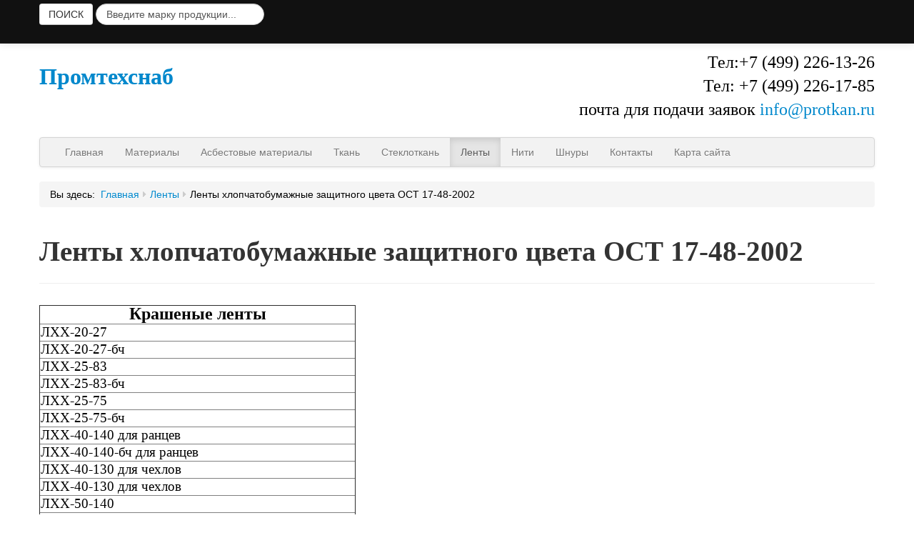

--- FILE ---
content_type: text/html; charset=utf-8
request_url: https://protkan.ru/lenty/lenty-khlopchatobumazhnye-zashchitnogo-tsveta-ost-17-48-2002
body_size: 4821
content:
<!DOCTYPE html>
<html lang="ru-RU" dir="ltr">
	<head>
		  <meta name="viewport" content="width=device-width, initial-scale=1.0">
	<base href="https://protkan.ru/lenty/lenty-khlopchatobumazhnye-zashchitnogo-tsveta-ost-17-48-2002" />
	<meta http-equiv="content-type" content="text/html; charset=utf-8" />
	<meta name="keywords" content="Ленты хлопчатобумажные защитного цвета, ОСТ 17-48-2002, ЛХХ-20-27, ЛХХ-20-27-бч, ЛХХ-40-130 для чехлов, ЛЧС-25-40, ЛХХ-25-40, ЛХХП-40-130-бч, ЛХХПВ-50-140-бч" />
	<meta name="author" content="SuperUser" />
	<meta name="description" content="Ленты хлопчатобумажные защитного цвета, ОСТ 17-48-2002, ЛХХ-20-27, ЛХХ-20-27-бч, ЛХХ-40-130 для чехлов, ЛЧС-25-40, ЛХХ-25-40, ЛХХП-40-130-бч, ЛХХПВ-50-140-бч" />
	<meta name="generator" content="Joomla! - Open Source Content Management" />
	<title>Ленты хлопчатобумажные защитного цвета ОСТ 17-48-2002 - Промтехснаб</title>
	<link href="/templates/js_wright/favicon.ico" rel="shortcut icon" type="image/vnd.microsoft.icon" />
	<link href="https://protkan.ru/component/search/?Itemid=205&amp;format=opensearch" rel="search" title="Искать Промтехснаб" type="application/opensearchdescription+xml" />
	<link href="/media/system/css/modal.css" rel="stylesheet" type="text/css" />
	<link href="https://protkan.ru/templates/js_wright/css/style-generic.css" rel="stylesheet" type="text/css" />
	<link href="https://protkan.ru/templates/js_wright/css/joomla30-generic-extended.css" rel="stylesheet" type="text/css" />
	<link href="https://protkan.ru/templates/js_wright/css/joomla30-generic-responsive.css" rel="stylesheet" type="text/css" />
	<link href="/templates/js_wright/wright/css/font-awesome.min.css" rel="stylesheet" type="text/css" />
	<style type="text/css">
#smoothtop{
	height:45px;
	width:45px;
	background:url(/plugins/system/smoothtop/images/up-arrow.gif) center top no-repeat;
	
}

#smoothtop:hover{background-position: center bottom;}
	</style>
	<script src="/templates/js_wright/js/jui/jquery.min.js" type="text/javascript"></script>
	<script src="/media/jui/js/jquery-noconflict.js" type="text/javascript"></script>
	<script src="/media/jui/js/jquery-migrate.min.js" type="text/javascript"></script>
	<script src="/media/system/js/caption.js" type="text/javascript"></script>
	<script src="/templates/js_wright/js/jui/bootstrap.min.js" type="text/javascript"></script>
	<script src="/media/system/js/mootools-core.js" type="text/javascript"></script>
	<script src="/media/system/js/core.js" type="text/javascript"></script>
	<script src="/media/system/js/mootools-more.js" type="text/javascript"></script>
	<script src="/media/system/js/modal.js" type="text/javascript"></script>
	<script type="text/javascript">
jQuery(window).on('load',  function() {
				new JCaption('img.caption');
			});
		jQuery(function($) {
			SqueezeBox.initialize({});
			SqueezeBox.assign($('a.modal').get(), {
				parse: 'rel'
			});
		});

		window.jModalClose = function () {
			SqueezeBox.close();
		};
		
		// Add extra modal close functionality for tinyMCE-based editors
		document.onreadystatechange = function () {
			if (document.readyState == 'interactive' && typeof tinyMCE != 'undefined' && tinyMCE)
			{
				if (typeof window.jModalClose_no_tinyMCE === 'undefined')
				{	
					window.jModalClose_no_tinyMCE = typeof(jModalClose) == 'function'  ?  jModalClose  :  false;
					
					jModalClose = function () {
						if (window.jModalClose_no_tinyMCE) window.jModalClose_no_tinyMCE.apply(this, arguments);
						tinyMCE.activeEditor.windowManager.close();
					};
				}
		
				if (typeof window.SqueezeBoxClose_no_tinyMCE === 'undefined')
				{
					if (typeof(SqueezeBox) == 'undefined')  SqueezeBox = {};
					window.SqueezeBoxClose_no_tinyMCE = typeof(SqueezeBox.close) == 'function'  ?  SqueezeBox.close  :  false;
		
					SqueezeBox.close = function () {
						if (window.SqueezeBoxClose_no_tinyMCE)  window.SqueezeBoxClose_no_tinyMCE.apply(this, arguments);
						tinyMCE.activeEditor.windowManager.close();
					};
				}
			}
		};
		// Fade our <div> tag to 0 or 'num'
function fade_me(num){
	var smoothtop=document.id('smoothtop');
	if(smoothtop){smoothtop.fade(window.getScrollTop()<200?0:num);}
}
window.addEvent('domready',function(){
	// Create Fx.Scroll object
	var scroll=new Fx.Scroll(window,{
		'duration':	500,
		'transition':	Fx.Transitions.Expo.easeInOut,
		'wait':		false
	});
	// Create an <div> tag for SmoothTop
	var smoothtop=new Element('div',{
		'id':		'smoothtop',
		'class':	'smoothtop',
		'style':	'position:fixed; display:block; visibility:visible; zoom:1; opacity:0; cursor:pointer; right:5px; bottom:5px;',
		'title':	'',
		'html':		'',
		'events':{
			// No transparent when hover
			mouseover: function(){fade_me(1);},
			// Transparent when no hover
			mouseout: function(){fade_me(0.7);},
			// Scroll Up on click
			click: function(){scroll.toTop();}
		}
	// Inject our <div> tag into the document body
	}).inject(document.body);
	// Gottta do this for stupid IE
	document.id('smoothtop').setStyle('opacity','0');
});
// Show/Hide our <div> tag
window.addEvent('scroll',function(){fade_me(0.7);});jQuery(function($){ $(".hasTooltip").tooltip({"html": true,"container": "body"}); });
	</script>


		<meta name="yandex-verification" content="99bbfab16a2c7980" />
			</head>
	<body class="is_chrome v_131  responsive b_arial h_times id_205 rev_3.1.12">
				
		<div class="wrapper-toolbar">
				<nav id="toolbar">
					<div class="navbar navbar-fixed-top navbar-inverse">
						<div class="navbar-inner">
							<div class="container">
					            <a class="btn btn-navbar collapsed" data-toggle="collapse" data-target="#nav-toolbar">
						            <span class="icon-bar"></span>
						            <span class="icon-bar"></span>
						            <span class="icon-bar"></span>
					            </a>
					            <div class="nav-collapse" id="nav-toolbar">
									 <div class="search">
	<form action="/lenty/lenty-khlopchatobumazhnye-zashchitnogo-tsveta-ost-17-48-2002" method="post" class="form-inline">
		 <button class="button btn" onclick="this.form.searchword.focus();">ПОИСК</button><label for="mod-search-searchword" class="element-invisible">Искать...</label> <input name="searchword" id="mod-search-searchword" maxlength="200"  class="inputbox search-query" type="text" size="0" value="Введите марку продукции..."  onblur="if (this.value=='') this.value='Введите марку продукции...';" onfocus="if (this.value=='Введите марку продукции...') this.value='';" />		<input type="hidden" name="task" value="search" />
		<input type="hidden" name="option" value="com_search" />
		<input type="hidden" name="Itemid" value="205" />
	</form>
</div>

								</div>
							</div>
						</div>
					</div>
				</nav>
			</div>
				<div class="container">
			
			<header id="header" class="header m-b-1 p-t-1">
				<div class="row clearfix">
					<div id="logo" class="span2"><a href="https://protkan.ru/" class="title"><h2>Промтехснаб</h2></a></div><div id="top" class="span10"><div id="top_primary" class="clearfix"> 		<div class="moduletable">
						

<div class="custom"  >
	<p style="text-align: right;"><span style="color: #000000; font-family: 'times new roman', times, serif; font-size: 18pt;">Тел:+7 (499) 226-13-26</span></p>
<p style="text-align: right;"><span style="color: #000000; font-family: 'times new roman', times, serif; font-size: 18pt;">Тел: +7 (499) 226-17-85</span></p>
<p style="text-align: right;"><span style="color: #000000; font-family: 'times new roman', times, serif; font-size: 18pt;">почта для подачи заявок <!--noindex--><a rel="nofollow" target="_blank" href="mailto:info@protkan.ru" rel="alternate">info@protkan.ru</a><!--/noindex--></span></p></div>
		</div>
	 </div></div>
					<div class="clear"></div>
				</div>
			</header>
						
	   		<div class="wrapper-menu">
				<div class="">
					<nav id="menu">
						<div class="navbar ">
							<div class="navbar-inner">
					            <a class="btn btn-navbar collapsed" data-toggle="collapse" data-target="#nav-menu">
						            <span class="icon-bar"></span>
						            <span class="icon-bar"></span>
						            <span class="icon-bar"></span>
					            </a>
					            <div class="nav-collapse" id="nav-menu">
									 
<ul class="menu nav">
<li class="item-107"><a href="/" >Главная</a></li><li class="item-173 parent"><a href="/materialy" >Материалы</a></li><li class="item-167 parent"><a href="/asbestovye-materialy" >Асбестовые материалы</a></li><li class="item-129 parent"><a href="/tkan" >Ткань</a></li><li class="item-109 parent"><a href="/steklotkan" >Стеклоткань</a></li><li class="item-191 active parent"><a href="/lenty" >Ленты</a></li><li class="item-208 parent"><a href="/niti" >Нити</a></li><li class="item-252 parent"><a href="/shnury" >Шнуры</a></li><li class="item-244"><a href="/kontakty" >Контакты</a></li><li class="item-227"><a href="/karta-sajta" >Карта сайта</a></li></ul>

								</div>
							</div>
						</div>
					</nav>
				</div>
			</div>
						
						<div id="featured" class="m-b-1">
				        <div class="moduletable">
              
              
              <ul class="breadcrumb">
	<li class="active">Вы здесь: &#160;</span></li><li><a href="/" class="pathway">Главная</a><span class="divider"><i class="icon-caret-right"></i></span></li><li><a href="/lenty" class="pathway">Ленты</a><span class="divider"><i class="icon-caret-right"></i></span></li><li class="active"><span>Ленты хлопчатобумажные защитного цвета ОСТ 17-48-2002</span></li></ul>
               
        </div>
    
			</div>
						
									<div id="main-content" class="row">
				
				
				
				<section class="span12" id="main">
															
					<div id="system-message-container">
	</div>
<div class="item-page">
	
	

                                            <div class="page-header">
                                <h1>Ленты хлопчатобумажные защитного цвета ОСТ 17-48-2002</h1>

                                                
                                </div>
                
                
            
                                        
                                    
                                                                        <table style="height: 211px;" border="1" width="443">
<tbody>
<tr style="height: 15px;">
<td style="width: 433px; height: 15px; text-align: center;"><span style="font-family: 'book antiqua', palatino, serif; font-size: 18pt; color: #000000;"><strong>Крашеные ленты</strong></span></td>
</tr>
<tr style="height: 15px;">
<td style="width: 433px; height: 15px;"><span style="font-family: 'book antiqua', palatino, serif; font-size: 14pt; color: #000000;">ЛХХ-20-27</span></td>
</tr>
<tr style="height: 15px;">
<td style="width: 433px; height: 15px;"><span style="font-family: 'book antiqua', palatino, serif; font-size: 14pt; color: #000000;">ЛХХ-20-27-бч</span></td>
</tr>
<tr style="height: 15px;">
<td style="width: 433px; height: 15px;"><span style="font-family: 'book antiqua', palatino, serif; font-size: 14pt; color: #000000;">ЛХХ-25-83</span></td>
</tr>
<tr style="height: 15px;">
<td style="width: 433px; height: 15px;"><span style="font-family: 'book antiqua', palatino, serif; font-size: 14pt; color: #000000;">ЛХХ-25-83-бч</span></td>
</tr>
<tr style="height: 15px;">
<td style="width: 433px; height: 15px;"><span style="font-family: 'book antiqua', palatino, serif; font-size: 14pt; color: #000000;">ЛХХ-25-75</span></td>
</tr>
<tr style="height: 15px;">
<td style="width: 433px; height: 15px;"><span style="font-family: 'book antiqua', palatino, serif; font-size: 14pt; color: #000000;">ЛХХ-25-75-бч</span></td>
</tr>
<tr style="height: 15px;">
<td style="width: 433px; height: 15px;"><span style="font-family: 'book antiqua', palatino, serif; font-size: 14pt; color: #000000;">ЛХХ-40-140 для ранцев</span></td>
</tr>
<tr style="height: 15px;">
<td style="width: 433px; height: 15px;"><span style="font-family: 'book antiqua', palatino, serif; font-size: 14pt; color: #000000;">ЛХХ-40-140-бч для ранцев</span></td>
</tr>
<tr style="height: 15px;">
<td style="width: 433px; height: 15px;"><span style="font-family: 'book antiqua', palatino, serif; font-size: 14pt; color: #000000;">ЛХХ-40-130 для чехлов</span></td>
</tr>
<tr style="height: 15px;">
<td style="width: 433px; height: 15px;"><span style="font-family: 'book antiqua', palatino, serif; font-size: 14pt; color: #000000;">ЛХХ-40-130 для чехлов</span></td>
</tr>
<tr style="height: 15px;">
<td style="width: 433px; height: 15px;"><span style="font-family: 'book antiqua', palatino, serif; font-size: 14pt; color: #000000;">ЛХХ-50-140</span></td>
</tr>
<tr style="height: 15px;">
<td style="width: 433px; height: 15px;"><span style="font-family: 'book antiqua', palatino, serif; font-size: 14pt; color: #000000;">ЛХХ-50-140-бч</span></td>
</tr>
<tr style="height: 15px;">
<td style="width: 433px; height: 15px;"><span style="font-family: 'book antiqua', palatino, serif; font-size: 14pt; color: #000000;">ЛХХ-25-83-бч</span></td>
</tr>
<tr style="height: 15px;">
<td style="width: 433px; height: 15px;"><span style="font-family: 'book antiqua', palatino, serif; font-size: 14pt; color: #000000;">ЛХХ-25-40</span></td>
</tr>
<tr style="height: 15px;">
<td style="width: 433px; height: 15px;"><span style="font-family: 'book antiqua', palatino, serif; font-size: 14pt; color: #000000;">ЛХС-25-40</span></td>
</tr>
<tr style="height: 15px;">
<td style="width: 433px; height: 15px; text-align: center;"><span style="font-family: 'book antiqua', palatino, serif; font-size: 18pt; color: #000000;"><strong>Пропитанные лент<span style="color: #000000;">ы</span></strong></span></td>
</tr>
<tr style="height: 15px;">
<td style="width: 433px; height: 15px;"><span style="font-family: 'book antiqua', palatino, serif; font-size: 14pt; color: #000000;">ЛХХП-20-27</span></td>
</tr>
<tr style="height: 15px;">
<td style="width: 433px; height: 15px;"><span style="font-family: 'book antiqua', palatino, serif; font-size: 14pt; color: #000000;">ЛХХП-20-27-бч</span></td>
</tr>
<tr style="height: 15px;">
<td style="width: 433px; height: 15px;"><span style="font-family: 'book antiqua', palatino, serif; font-size: 14pt; color: #000000;">ЛХХП-25-83</span></td>
</tr>
<tr style="height: 15px;">
<td style="width: 433px; height: 15px;"><span style="font-family: 'book antiqua', palatino, serif; font-size: 14pt; color: #000000;">ЛХХП-25-83-бч</span></td>
</tr>
<tr style="height: 15px;">
<td style="width: 433px; height: 15px;"><span style="font-family: 'book antiqua', palatino, serif; font-size: 14pt; color: #000000;">ЛХХП-25-75</span></td>
</tr>
<tr style="height: 15px;">
<td style="width: 433px; height: 15px;"><span style="font-family: 'book antiqua', palatino, serif; font-size: 14pt; color: #000000;">ЛХХП-25-75-бч</span></td>
</tr>
<tr style="height: 15px;">
<td style="width: 433px; height: 15px;"><span style="font-family: 'book antiqua', palatino, serif; font-size: 14pt; color: #000000;">ЛХХП-40-140 для ранцев</span></td>
</tr>
<tr style="height: 15px;">
<td style="width: 433px; height: 15px;"><span style="font-family: 'book antiqua', palatino, serif; font-size: 14pt; color: #000000;">ЛХХП-40-140-бч для ранцев</span></td>
</tr>
<tr style="height: 15px;">
<td style="width: 433px; height: 15px;"><span style="font-family: 'book antiqua', palatino, serif; font-size: 14pt; color: #000000;">ЛХХП-40-130 для чехлов</span></td>
</tr>
<tr style="height: 15px;">
<td style="width: 433px; height: 15px;"><span style="font-family: 'book antiqua', palatino, serif; font-size: 14pt; color: #000000;">ЛХХП-40-130-бч для чехлов</span></td>
</tr>
<tr style="height: 15px;">
<td style="width: 433px; height: 15px;"><span style="font-family: 'book antiqua', palatino, serif; font-size: 14pt; color: #000000;">ЛХХП-50-140</span></td>
</tr>
<tr style="height: 15px;">
<td style="width: 433px; height: 15px;"><span style="font-family: 'book antiqua', palatino, serif; font-size: 14pt; color: #000000;">ЛХХП-50-140-бч</span></td>
</tr>
</tbody>
</table> 
                                                                                                
	</div>
										
					<div id="below-content" class="m-t-1">
						        <div class="moduletable">
              
              
              <div class="custom"  >
	<p style="text-align: center;"><span style="font-family: 'book antiqua', palatino, serif; font-size: 16pt; color: #000000;">Если вы не нашли нужную Вам продукцию, то позвоните нам по телефону <span style="color: #ff0000;"><strong>+7 (499) 226-13-26</strong></span> или отправьте Заявку на почту <!--noindex--><a style="color: #ff0000;" rel="nofollow" target="_blank" href="mailto:info@protkan.ru" rel="alternate">info@protkan.ru</a><!--/noindex--> и мы рассмотрим возможность изготовления технических нитей, шнуров, лент, тканей, стеклотканей и т.д. по вашему ТУ.</span></p></div>
               
        </div>
    
					</div>
									</section>
				
				
			</div>
								</div>

		
		<div class="wrapper-footer">
		   <footer id="footer"  class="footer sticky">

								
				
				<div class="wrapper-bottom-menu">
				<div class="container">
					<nav id="bottom-menu">
						<div class="navbar navbar-inverse navbar-transparent">
							<div class="navbar-inner">
					            <a class="btn btn-navbar collapsed" data-toggle="collapse" data-target="#nav-bottom-menu">
						            <span class="icon-bar"></span>
						            <span class="icon-bar"></span>
						            <span class="icon-bar"></span>
					            </a>
					            <div class="nav-collapse" id="nav-bottom-menu">
									 

<div class="custom"  >
	<!-- Yandex.Metrika informer -->
<a href="https://metrika.yandex.ru/stat/?id=44910481&amp;from=informer"
target="_blank" rel="nofollow"><img src="https://informer.yandex.ru/informer/44910481/3_1_FFFFFFFF_EFEFEFFF_0_pageviews"
style="width:88px; height:31px; border:0;" alt="Яндекс.Метрика" title="Яндекс.Метрика: данные за сегодня (просмотры, визиты и уникальные посетители)" class="ym-advanced-informer" data-cid="44910481" data-lang="ru" /></a>
<!-- /Yandex.Metrika informer -->

<!-- Yandex.Metrika counter -->
<script type="text/javascript" >
   (function(m,e,t,r,i,k,a){m[i]=m[i]||function(){(m[i].a=m[i].a||[]).push(arguments)};
   m[i].l=1*new Date();k=e.createElement(t),a=e.getElementsByTagName(t)[0],k.async=1,k.src=r,a.parentNode.insertBefore(k,a)})
   (window, document, "script", "https://mc.yandex.ru/metrika/tag.js", "ym");

   ym(44910481, "init", {
        clickmap:true,
        trackLinks:true,
        accurateTrackBounce:true,
        webvisor:true
   });
</script>
<noscript><div><img src="https://mc.yandex.ru/watch/44910481" style="position:absolute; left:-9999px;" alt="" /></div></noscript>
<!-- /Yandex.Metrika counter --></div>

								</div>
							</div>
						</div>
					</nav>
				</div>
			</div>
				
		   	<div class="container footer-content p-t-1">
			   						<div class="row"><div class="module first last mod_0 no_title span12">


<div class="custom"  >
	<p style="text-align: center;">© 2023 ООО "Промтехснаб". Все права защищены.</p></div>
</div>
</div>
				 						
				</div>
		   </footer>
		</div>
    
	
<script src='/templates/js_wright/wright/js/utils.js' type='text/javascript'></script>
<script src='/templates/js_wright/wright/js/stickyfooter.js' type='text/javascript'></script>
</body>
</html>